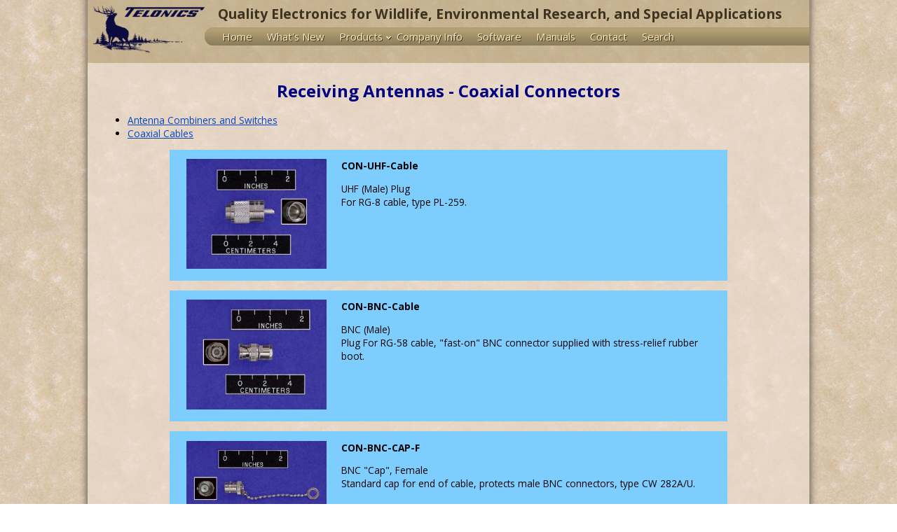

--- FILE ---
content_type: text/html; charset=UTF-8
request_url: https://telonics.com/products/vhfAntennas/connectors.php
body_size: 8960
content:
<!doctype html>
<html>
<head>
<title>Receiving Antennas - Coaxial Connectors | Telonics Inc.</title>
<meta http-equiv="Content-Type" content="text/html;charset=utf-8">
<meta name="viewport" content="width=device-width, initial-scale=1.0" />
<meta name="author" content="Telonics Inc." />
<meta name="copyright" content="Telonics Inc." />
<meta name="rating" content="general" />
<meta name="robots" content="index,follow">
<meta name="revisit-after" content="30 days">
<meta name="description" content="A list of coaxial connectors for use with Receiving Antennas.">
<link href="//fonts.googleapis.com/css?family=Open+Sans+Condensed:300|Open+Sans:400,700,400italic,700italic" rel="stylesheet" type="text/css">
<link href="/css/jquery-ui-1.11.4.min.css" rel="stylesheet" type="text/css">
<link href="/css/mainStyle.css" rel="stylesheet" type="text/css">
<link href="/css/print.css" rel="stylesheet" type="text/css" media="print">
<script type="text/javascript" src="/scripts/jquery/jquery-1.9.1.min.js"></script>
<script type="text/javascript" src="/scripts/jquery/jquery-ui-1.11.4.min.js"></script>
<script type="text/javascript" src="/scripts/general.js"></script>
<!--[if (gte IE 6)&(lte IE 8)]>
<link href="/css/fix-ie7.css" rel="stylesheet" type="text/css">
<script type="text/javascript" src="/scripts/selectivizr-min.js"></script>
<noscript></noscript>
<![endif]--> 
</head>

<body>

<!--ZOOMSTOP-->
<div id="wrapper">
<div id="header">
	<div class="logo"><a href="/"><img src="/layout/header-logo.png" alt="Telonics logo"/></a></div>
	<div class="inner">
		<div class="tagline">Quality Electronics for Wildlife, Environmental Research, and Special Applications</div><div id="navigation"><ul id="nav-list" class="noscript-nav">
				<li><a href="/">Home</a></li
				><li><a href="/newproducts.php">What's New</a></li
				><li><a>Products</a> 
					<ul id="menu-products">
						<li><a href="/wildlife.php">Wildlife</a></li>
						<li><a href="/products/vhfReceivers/">VHF Receivers</a></li>
						<li><a href="/ocean.php">Oceanography</a></li>						<li><a href="/products/proaudio/">Pro Audio</a></li>
					</ul></li
				><li><a href="/company.php">Company Info</a></li><li><a href="/software/">Software</a></li
				><li><a href="/manuals.php">Manuals</a></li
				><li><a href="/contact.php">Contact</a></li
				><li><a href="/search/index.php" id="search-link-noscript">Search</a></li>
			</ul></div><div id="search-box" class="search-box">
<form method="get" action="/search/index.php" class="zoom_searchform"><input type="hidden" name="zoom_sort" value="0" />
<input type="text" name="zoom_query" size="20" value="" id="zoom-search-query" class="zoom-widget ui-widget ui-corner-all ui-state-default" placeholder="Search for..."/>
<input type="submit" value="Go" id="zoom-search-btn" class="zoom-widget"/>

<div id="zoom-match" class="inline-block">
    <input type="radio" id="zoom-match-any" name="zoom_and" value="0" checked="checked"><label for="zoom-match-any">Any Terms</label>
    <input type="radio" id="zoom-match-all" name="zoom_and" value="1"/><label for="zoom-match-all">All Terms</label>
</div>

<div class="inline-block">
<div class="zoom-box-label inline-block">Category:</div>
<select name="zoom_cat[]" id="zoom-category"><option value="-1" selected="selected">All</option><option value="0">Wildlife</option><option value="1">Oceanography</option><option value="2">Intrusion Detection</option><option value="3">Pro Audio</option></select>
</div>

<div class="inline-block">
<div class="zoom-box-label inline-block">Results per page:</div>
<select name="zoom_per_page" id="zoom-per-page">
   <option selected="selected">10</option>
   <option>20</option>
   <option>50</option>
   <option>100</option>
</select>
</div>
</form>
<div class="search-close"><span class="span-link search-toggle">Close</span></div>
</div></div></div>
<div id="content-outer"><div id="content">
<!--ZOOMRESTART-->

<h1>Receiving Antennas - Coaxial Connectors</h1>

<ul class="related">
	<li><a href="/products/accessories/antenna-control-units.php">Antenna Combiners and Switches</a></li>
	<li><a href="cables.php">Coaxial Cables</a></li>
</ul>

<div class="related-product">
<div class="inline-block photo"><img src="/images/products/connectors/CON-UHF-CABLE_1.jpg" alt="CON-UHF-Cable" title="CON-UHF-Cable" style="width:200px;"/></div>
<div class="inline-block info"><p>CON-UHF-Cable</p>
<p>UHF (Male) Plug<br />
For RG-8 cable, type PL-259.</p>
</div></div>

<div class="related-product">
<div class="inline-block photo"><img src="/images/products/connectors/CON-BNC-CABLE_1.jpg" alt="CON-BNC-Cable" title="CON-BNC-Cable" style="width:200px;"/></div>
<div class="inline-block info"><p>CON-BNC-Cable</p>
<p>BNC (Male)<br />
Plug For RG-58 cable, "fast-on" BNC connector supplied with stress-relief rubber boot.</p>
</div></div>

<div class="related-product">
<div class="inline-block photo"><img src="/images/products/connectors/CON-BNC-CAP-F_1.jpg" alt="CON-BNC-CAP-F" title="CON-BNC-CAP-F" style="width:200px;"/></div>
<div class="inline-block info"><p>CON-BNC-CAP-F</p>
<p>BNC "Cap", Female<br />
Standard cap for end of cable, protects male BNC connectors, type CW 282A/U.</p>
</div></div>

<div class="related-product">
<div class="inline-block photo"><img src="/images/products/connectors/CON-BNC-CAP-M_1.jpg" alt="CON-BNC-CAP-M" title="CON-BNC-CAP-M" style="width:200px;"/></div>
<div class="inline-block info"><p>CON-BNC-CAP-M</p>
<p>BNC "Cap", Male<br/>
Protects female BNC connectors when not in use, type 155A/U.</p>
</div></div>

<div class="related-product">
<div class="inline-block photo"><img src="/images/products/connectors/CON-BNC-EL-JP_1.jpg" alt="CON-BNC-EL-J/P" title="CON-BNC-EL-J/P" style="width:200px;"/></div>
<div class="inline-block info"><p>CON-BNC-EL-J/P</p>
<p>BNC "L", Right Angle Coupler<br />
Male-to-female, type UG-306A.</p>
</div></div>

<div class="related-product">
<div class="inline-block photo"><img src="/images/products/connectors/CON-BNC-BNC-JJ_1.jpg" alt="CON-BNC/BNC-J/J" title="CON-BNC/BNC-J/J" style="width:200px;"/></div>
<div class="inline-block info"><p>CON-BNC/BNC-J/J</p>
<p>BNC Straight "Barrel" Coupler<br />
Female-to-female, type UG-914-U.</p>
</div></div>

<div class="related-product">
<div class="inline-block photo"><img src="/images/products/connectors/CON-BNC-BNC-PP_1.jpg" alt="CON-BNC/BNC-P/P" title="CON-BNC/BNC-P/P" style="width:200px;"/></div>
<div class="inline-block info"><p>CON-BNC/BNC-P/P</p>
<p>BNC Straight "Anti-Barrel" Coupler<br />Male-to-male, type UG-491-B/U.</p>
</div></div>

<div class="related-product">
<div class="inline-block photo"><img src="/images/products/connectors/CON-BNC-BNC-THK_1.jpg" alt="CON-BNC/BNC-THK" title="CON-BNC/BNC-THK" style="width:200px;"/></div>
<div class="inline-block info"><p>CON-BNC/BNC-THK</p>
<p>BNC Bulkhead Coupler<br />
Female-to-female, type UG-492D/U, 0.281-inch maximum panel thickness.</p>
</div></div>

<div class="related-product">
<div class="inline-block photo"><img src="/images/products/connectors/CON-BNC-BNC-THN_1.jpg" alt="CON-BNC/BNC-THN" title="CON-BNC/BNC-THN" style="width:200px;"/></div>
<div class="inline-block info"><p>CON-BNC/BNC-THN</p>
<p>BNC Bulkhead Coupler<br />Female-to-female, type UG-492B/U, 0.156 inch maximum panel thickness.</p>
</div></div>

<div class="related-product">
<div class="inline-block photo"><img src="/images/products/connectors/CON-BNC-UHF-JP_1.jpg" alt="CON-BNC/UHF-J/P" title="CON-BNC/UHF-J/P" style="width:200px;"/></div>
<div class="inline-block info"><p>CON-BNC/UHF-J/P</p>
<p>Adapter, BNC (Female) to UHF (Male)<br />Type UG-273/U.M</p>
</div></div>

<div class="related-product">
<div class="inline-block photo"><img src="/images/products/connectors/CON-BNC-UHF-PJ_1.jpg" alt="CON-BNC/UHF-P/J" title="CON-BNC/UHF-P/J" style="width:200px;"/></div>
<div class="inline-block info"><p>CON-BNC/UHF-P/J</p>
<p>Adapter, BNC (Male) to UHF (Female)<br />Type UG-255/U</p>
</div></div>

<div class="related-product">
<div class="inline-block photo"><img src="/images/products/connectors/CON-UHF-UHF-JJ_1.jpg" alt="CON-UHF/UHF-J/J" title="CON-UHF/UHF-J/J" style="width:200px;"/></div>
<div class="inline-block info"><p>CON-UHF/UHF-J/J</p>
<p>UHF Straight "Barrel" Coupler<br />Female-to-female, type PL-258.</p>
</div></div>

<div class="related-product">
<div class="inline-block photo"><img src="/images/products/connectors/CON-UHF-UHF-PP_1.jpg" alt="CON-UHF/UHF-P/P" title="CON-UHF/UHF-P/P" style="width:200px;"/></div>
<div class="inline-block info"><p>CON-UHF/UHF-P/P</p>
<p>UHF Straight "Anti-Barrel" Coupler,<br />Male-to-male.</p>
</div></div>

</div></div>

<!--ZOOMSTOP-->
<div id="footer">
<div class="right">
<div class="copyright">&copy;2026 Telonics, Inc.</div>
<div class="lastUpdate">Page last updated on Tuesday April 02, 2019</div>
</div></div><!--ZOOMRESTART-->
</div>

</body>
</html>

--- FILE ---
content_type: text/css
request_url: https://telonics.com/css/mainStyle.css
body_size: 18415
content:
body,html,input{font-family:"Open Sans",Arial,sans-serif}body,html{min-height:100%;padding:0;margin:0}html{font-size:10.2pt;color:#000}body{text-align:center;background:transparent url(/layout/bg_parchment.jpg) repeat top left}figure{margin:1em 0}.span-link,.spanLink,a,a:visited{color:#0445c7;cursor:pointer}a:active{color:#343e19}ul>li{list-style-type:disc}div,h1,h2,h3,h4,h5,h6,p,td,th{box-sizing:border-box}.toggle-section-label{display:none}#wrapper{padding:90px 0 3em 0;position:absolute;top:0;bottom:0;left:0;right:0}#content-outer,#footer,#header{width:1030px;margin:0 auto;position:relative}#header{height:90px;margin-top:-90px;padding:0;text-align:left;font-size:1.1em;background-color:#b49f75;background:#b49f75 transparent;background:rgba(180,159,117,.5)}#header .inner{height:100%;margin-left:167px;position:relative}#header .logo{margin:.25em 1em 0 .25em;vertical-align:middle;width:167px;float:left}#header .logo img{width:167px;height:75px}#header .tagline{box-sizing:content-box;color:#3d3320;font-size:130%;font-weight:700;height:30%;padding:.3em .25em .3em 0}#header #navigation ul.noscript-nav{padding:0}#header #navigation ul.noscript-nav li{display:inline-block}#header #navigation{background:#897959 url(/layout/navbar-bg.png) top repeat-x;line-height:20px}#header #navigation,#header #navigation.extended{border-radius:12px 0 0 12px}#header #navigation a{text-decoration:none}#header .ui-widget-content{background:transparent none;border:0;color:#000}#header .ui-widget{font-size:100%}#header .ui-menu{list-style:none;padding:0;margin:0;display:block;outline:0}#header .ui-menu .ui-menu{position:absolute}#header .ui-menu .ui-menu-item{width:auto;position:relative;margin:0;padding:3px 1em 3px .4em;cursor:default;min-height:0;list-style-image:url([data-uri])}#header .ui-menu li ul{padding:0 .5em .5em}#header .ui-menu li ul .ui-menu-item{font-size:100%;padding:0;width:100%;white-space:nowrap}#header .ui-menu .ui-menu-divider{margin:5px 0;height:0;font-size:0;line-height:0;border-width:1px 0 0 0}#header .ui-state-active,#header .ui-state-focus,#header .ui-state-hover,#header .ui-widget-content #header .ui-state-active,#header .ui-widget-content .ui-state-focus,#header .ui-widget-content .ui-state-hover,#header .ui-widget-header .ui-state-active,#header .ui-widget-header .ui-state-focus,#header .ui-widget-header .ui-state-hover{border:0;background:transparent none;font-weight:400;color:#000}#header .span-link,#header .ui-state-active a,#header .ui-state-active a:link,#header .ui-state-active a:visited,#header .ui-state-focus a,#header .ui-state-focus a:hover,#header .ui-state-focus a:link,#header .ui-state-focus a:visited,#header .ui-state-hover a,#header .ui-state-hover a:hover,#header .ui-state-hover a:link,#header .ui-state-hover a:visited,#header .ui-widget-content a,#search-box .zoom-box-label{color:#ffe7bd;text-shadow:1px 1px 0 #3d3320;text-decoration:none}#header .ui-widget-content .ui-widget-content{background:#897959 none;border:0;border-radius:0 0 12px 12px;color:#000}#header .ui-menu li ul .ui-state-active,#header .ui-menu li ul .ui-state-active a,#header .ui-menu li ul .ui-state-focus,#header .ui-menu li ul .ui-state-focus a{background:#b29d74 none;color:#3d3320;text-shadow:1px 1px 0 #ffe7bd}#header .ui-menu li ul a{width:100%;display:inline-block}#header .ui-menu-icons{position:relative}#header .ui-menu-icons .ui-menu-item{padding-left:2em}#header .ui-icon,#header .ui-state-active .ui-icon,#header .ui-state-focus .ui-icon,#header .ui-state-hover .ui-icon,#header .ui-widget-content .ui-icon{background-image:url(images/ui-icons_ffe7bd-shadow_256x240.png)}#header .ui-menu .ui-icon{position:absolute;top:4px;bottom:0;left:.2em;margin:auto -2px auto 0}#header .ui-menu .ui-menu-icon{left:auto;right:0}#header .ui-menu li{display:inline-block}#header .ui-menu li ul{top:100%!important;left:0!important;margin-left:-1px}#header .ui-menu li ul ul{top:0!important;left:100%!important}#header #menu-products{display:none;background:#685c43 url(/layout/search-bg.png) top repeat-x}#search-box{border:0;background:#685c43 url(/layout/search-bg.png) top repeat-x;text-align:left;padding:2px 1em;margin:0 0 0 1.5em;z-index:100;font-size:10pt;display:none;border-radius:0 0 6px 6px;line-height:1em;position:absolute;right:0}#search-box .ui-icon,#search-box .ui-state-active .ui-icon,#search-box .ui-state-focus .ui-icon,#search-box .ui-state-hover .ui-icon,#search-box .ui-widget-content .ui-icon{background-image:url(images/ui-icons_222222_256x240.png)}#search-box .search-close{padding:0 .25em .25em 0;text-align:right}#search-box input,.zoom_searchform select{font-size:10pt}#zoom-match{display:inline-block;margin:4px 0}#zoom-category-menu.ui-menu .ui-menu-item,#zoom-per-page-menu.ui-menu .ui-menu-item{padding:0}#search-box #zoom-category-button,#search-box #zoom-per-page-button,#search-box .ui-button-text,#search-box .ui-selectmenu-text,#search-box .zoom-widget{padding:0 6px;vertical-align:middle}#search-box .ui-selectmenu-text{padding:0}#search-box .ui-state-default,#search-box .ui-widget-content .ui-state-default{border:1px solid #705f42;font-weight:400;font-size:10pt;color:#454545}#search-box .ui-state-default,#search-box .ui-widget-content .ui-state-default,#search-box .ui-widget-header .ui-state-default{background:#f6f6f6}#search-box .ui-state-focus,#search-box .ui-state-hover,#search-box .ui-widget-content .ui-state-focus,#search-box .ui-widget-content .ui-state-hover,#search-box .ui-widget-header .ui-state-focus,#search-box .ui-widget-header .ui-state-hover{border:1px solid #705f42;background:#f6f6f6;font-weight:400;color:#2b2b2b}#search-box .ui-state-active,#search-box .ui-widget-content .ui-state-active,#search-box .ui-widget-header .ui-state-active{border:1px solid #003eff;background:#007fff;font-weight:400;color:#fff}#search-box .ui-selectmenu-button span.ui-selectmenu-text{text-align:left;display:block;line-height:1.4;overflow:hidden;text-overflow:ellipsis;white-space:nowrap}#search-box .ui-menu .ui-menu-item{position:relative;margin:0;padding:3px 1em 3px .4em;cursor:pointer;min-height:0;list-style-image:url([data-uri])}#search-box .zoom-box-label{display:inline-block;margin-left:.5em}#search-box #zoom-category{width:11em}#search-box #zoom-per-page{width:4em}#search-box #zoom-search-query{width:210px;max-width:85%}#content-outer,#footer{background:#f4e5db transparent;background:rgba(244,229,219,.5)}#content-outer{min-height:100%;text-align:left}#content{padding:1.25em;padding-top:.5em;min-height:100%}#footer{height:3em;margin-bottom:-3em}#footer,#footer a{color:#6d6d6d}#footer>div{display:inline-block;vertical-align:top;font-size:8pt}#footer>.left{padding-left:1.25em;text-align:left}#footer .right{width:100%;padding-right:1.25em;text-align:right}.inline-block{display:inline-block}li.blankLine{list-style-type:none}div.centered{text-align:center}table.centered{margin:0 auto}h1,h2,h3,h4{font-weight:700}h1{font-size:18pt;color:navy;text-align:center}h1 span.subhead{font-size:14px}h2{font-size:14pt;margin-top:2em}h2.main{width:100%;color:#000;text-align:center;background-color:#8cc1f7;border:1px solid #5495d7;padding:4px 0}h3{font-size:12pt;margin-top:1.5em;margin-bottom:.25em}h4{font-size:11pt;margin-top:1.5em;margin-bottom:.25em}p{margin-top:.2em}img{border:0;background-color:transparent;max-width:100%}.index-block{display:inline-block;vertical-align:top;text-align:center;padding:0}#index-info #address,#index-info #hours{margin-bottom:1em}#index-panels{text-align:center}#index-panels>div{width:30%;vertical-align:top}#index-panels #index-building{margin:0 1em;width:34%}#index-panels #index-building a{display:block}#index-panels #index-building img{width:100%}.index-telonics-label{font-size:14pt;font-weight:700;text-decoration:italic}#company-info .label,#past-event-link{font-size:10.5pt;font-weight:700}#block-events .label,#block-new .label{font-size:12pt;font-weight:700}#block-events,#block-new{font-size:10pt;background-color:#8cc1f7;border:1px solid #5495d7;border-radius:4px;padding:.5em}#block-new{text-align:center;margin-bottom:1em}#block-events{font-size:9pt}#past-events-shell{display:none}#past-events{text-align:left}#past-events ul{padding-left:1.5em;margin:0}#past-events dl{margin:.5em}#past-events dl dt{margin:0;padding:0;font-weight:700}#past-events dl dd{margin:0 0 1em 1em;padding:0}#ClockTime{text-align:center;font-size:18pt;font-weight:700}.featureList li{margin-bottom:10px}#new-products{position:relative;margin:0 auto;width:1000px}#new-products-bg,#new-products-fg{border:0;padding:0}#new-products-fg{position:absolute;top:0;left:0}div.img-caption-center{text-align:center;margin-bottom:2em}div.img-caption-center .border{border:2px solid #000}div.img-caption-center div{width:60%;margin:0 auto;font-weight:700;font-size:90%}.img-caption-center-multi{width:100%;text-align:center;font-weight:700}.img-caption-center-multi>div{display:inline-block;max-width:47%}.img-caption-center-multi>div>div{margin:0 auto}#content .img-caption-center img,#content .img-caption-center-multi img{max-width:100%}.img-caption-center-infobox{text-align:center;width:100%}.img-caption-center-infobox>figure{display:inline-block;max-width:50%;margin:0 8em 0 0}.img-caption-center-infobox>div{display:inline-block;text-align:left;vertical-align:top}.legacy-disclaimer{font-weight:700;padding:.25em;border:1px solid #b49f75;background-color:#eee;max-width:80%;margin:0 auto 1em auto;text-align:justify}table.prodLists{border-collapse:collapse}table.prodLists td{border:1px solid #b69972;border-width:0 1px 0 1px;padding:2px}table.prodLists ul{margin-left:2px;padding-left:16px}#main-product-shell{text-align:center;vertical-align:top}#main-product-shell>a{text-decoration:none;color:#000}div.block-index-product{width:166px;display:inline-block;margin:.5em;text-align:center;overflow:hidden;vertical-align:top}div.block-index-product a{font-weight:700}div.block-index-product .caption{font-size:9pt;padding:0}div.block-index-product .label{color:#0445c7;background-color:#8cc1f7;border-radius:6px;border:1px solid #5495d7;padding:.25em 0;font-size:11pt;font-weight:700;width:164px}div.block-index-product img{margin:5px 0;border:1px solid #655025;border-radius:6px}.full-width{width:100%}div.screenshots{width:100%;margin:0;padding:0;text-align:center}div.screenshots>div{display:inline-block;max-width:350px;vertical-align:top;margin:.5em}div.screenshots>div img{max-width:200px;border:1px solid #000}div.table-container{width:100%;padding:0}table td{font-size:10pt}table.models{border-spacing:2px;margin:0 auto}table.models th{padding:5px;background-color:#8cc1f7;color:#000;font-size:11px;font-weight:700;text-align:center}table.models td{background-color:#eee;font-weight:400;font-size:11px;text-align:center}table.models tr.head-minor td{font-weight:700}table.models.multiRow3{border:1px solid transparent;border-spacing:0}table.models.multiRow3 td,table.models.multiRow3 th{border:1px solid transparent;border-spacing:1px;background-clip:padding-box}table.models.multiRow3 td.separator{border-bottom:1px solid #8cc1f7}table.models.multiRow3 tr:last-child td.separator,table.models.multiRow3 tr:nth-last-child(3) td.separator{border-bottom:none}table.noSort td.boolean{font-family:sans-serif;font-weight:400;font-size:11px}table.sortable a.sortheader{font-size:9px;color:#000;font-weight:400;text-align:center;height:34px}table.sortable span.sortarrow{color:#000;font-weight:400;text-decoration:none}p.model-info{font-size:9pt}table.parts-table{border-collapse:separate;border-spacing:1px;width:100%}table.parts-table tr{background-color:#eee}table.parts-table tr:first-child{background-color:#8cc1f7}table.parts-table td,table.parts-table th{padding:2px;vertical-align:top;text-align:center;font-size:10.5pt}table.parts-table td:last-child,table.parts-table th:last-child{text-align:left}table.parts-table td:first-child,table.parts-table th:first-child{width:5em}ul.horizontalList{width:600px}ul.horizontalList li{display:inline;list-style-type:circle;width:250px}#productMenu{font-size:90%}#productMenu_wrapper{position:absolute;text-align:left;z-index:300}div.tableBG{width:100%;background-color:#7ecdff}table.photoTable{width:100%}table.photoTable td.imgCell{width:275px;text-align:center;padding-bottom:10px;padding-top:15px;vertical-align:top}table.photoTable td.imgDesc{vertical-align:top;padding-bottom:10px;padding-top:15px;padding-right:15px;font-size:10.5pt}ul.detailList li{font-weight:700;font-size:12px}ul.detailList li.noBul{font-weight:700;font-size:12px;list-style-type:none}.productLabel{font-weight:700}div.extraInfo{padding-left:25px}dl.features dt{font-weight:700;margin-bottom:.2em}dl.features dd{margin-left:0;margin-bottom:1em}ol.quarterly{padding-left:2em}ol.quarterly li{padding-left:.5em}ol.quarterly .kw{font-size:80%}table.specs{border-spacing:1px;width:100%}table.specs td,table.specs th{border:0;padding:2px;vertical-align:top;text-align:left;font-size:9pt}table.specs th{font-weight:700;width:220px;background-color:#8cc1f7}table.specs td{background-color:#eee}table.specs table,table.specs table td,table.specs table th{border:1px solid #000;border-collapse:collapse;vertical-align:top}table.specs td p:first-child{margin-top:0}table.specs td p:last-child{margin-bottom:0}.moreInfoLinkLabel{font-weight:700}.moreInfoLink{font-weight:700;color:#00f;cursor:pointer}.moreInfoLink:before{content:"- "}.moreInfoContent{display:none}div.photo-gallery{text-align:center}div.photo-gallery div.block-gallery-thumb{width:120px;height:120px;vertical-align:top}div.photo-gallery div.thumb{font-size:9pt;text-align:center;vertical-align:top}div.photo-gallery div.thumb a{background-color:transparent}div.photo-gallery img{border:1px solid #634f3f;border-radius:4px;max-width:100px;max-height:100px;vertical-align:bottom}div.related-product{background-color:#7ecdff;width:80%;margin:1em auto;padding:1em .5em;text-align:left}div.related-product div.photo{width:30%;text-align:center;vertical-align:top}div.related-product div.info{width:69%;vertical-align:top}div.related-product .info p:first-child{font-weight:700;margin-top:0}div.related-product .info p:last-child{margin-bottom:0}table.photo-table{width:80%;border-spacing:0 1px;margin:0 auto}table.photo-table th{background-color:#8cc1f7;width:210px;padding:5px;text-align:center;vertical-align:top}table.photo-table th a{position:relative}table.photo-table td{font-size:10.5pt;background-color:#eee;padding:5px;vertical-align:top}table.photo-table th img{vertical-align:bottom}table.photo-table .z-icon{position:absolute;right:1px;bottom:1px}table.photo-table .label{vertical-align:top;font-weight:700;margin-bottom:.5em}@media only screen and (min-width:600px){#content-outer:after,#content-outer:before,#footer:after,#footer:before,#header:after,#header:before{content:" ";height:100%;position:absolute;top:0;width:15px}#content-outer:before,#footer:before,#header:before{box-shadow:-10px 0 10px -8px rgba(0,0,0,.5) inset;left:-15px}#content-outer:after,#footer:after,#header:after{box-shadow:10px 0 10px -8px rgba(0,0,0,.5) inset;right:-15px}}@media only screen and (max-width:1060px){#content img{max-width:80%}#content-outer,#footer,#header{width:90%;max-width:90%}#header .logo{margin-right:.5em;margin-bottom:6px}#header .logo,#header .logo img{width:120px;height:54px}#header .inner{margin-left:120px}#header #navigation{clear:left;margin-left:-120px;border-radius:0}#content{padding:.5em}div.table-container{overflow-x:auto}}@media only screen and (max-width:885px){html{font-size:10pt}#content-outer,#footer,#header{width:95%;max-width:95%}#header .logo{margin-right:0;margin-bottom:0}#header .logo,#header .logo img{width:100px;height:45px}#header .tagline{font-size:100%}#header .inner{margin-left:110px}#wrapper{padding:75px 0 3em 0}#header{height:75px;margin-top:-75px}#header #navigation{margin-left:-110px;border-radius:0}ul{padding-left:2em}.img-caption-center-infobox>figure{margin:0 2em 0 0}div.related-product{width:100%}}@media only screen and (max-width:835px){#wrapper{padding:101px 0 3em 0}#header{height:101px;margin-top:-101px}div.img-caption-center div{width:100%}table.photo-table{width:100%}table.photo-table th{width:40%}#content table.photo-table th img{max-width:100%}}@media (max-width:599px){#content-outer,#footer,#header{width:100%;max-width:100%}.img-caption-center-infobox{text-align:center;width:100%}.img-caption-center-infobox>figure{display:inline-block;margin:0 .5em 0 0}.img-caption-center-infobox>div{display:inline-block;text-align:left;vertical-align:top}#content .img-caption-center-infobox>div>div img{max-width:100px}table.specs>tbody>tr>td,table.specs>tbody>tr>th,table.specs>thead>tr>td,table.specs>thead>tr>th{display:block;width:100%}table.photoTable td.imgCell{max-width:200px;text-align:left;padding:.5em}table.photoTable td.imgCell img{max-width:100%!important}table.photoTable td.imgDesc{padding:.5em .5em .5em 0;font-size:10.5pt}div.extraInfo{padding-left:0}}@media (max-width:480px){#header .tagline{font-size:85%;padding-top:0}table.photo-table{width:100%}table.photo-table td,table.photo-table th{width:100%;display:block}table.photo-table th{text-align:center!important}table.photo-table td{margin-bottom:1em}}@media (max-width:415px){#content-outer,#footer,#header{width:100%;max-width:100%}#header .logo{margin-bottom:8px}#wrapper{padding:135px 0 3em 0}#header{height:135px;margin-top:-135px}#header #navigation>ul>li{width:33%;padding:3px 0;text-align:center}#header #navigation>ul>li:nth-child(3n+2){width:34%}#header #navigation #search-link,#header #navigation>ul>li>a{width:100%;display:inline-block}#header #navigation #menu-products{margin-left:-18px}ul{padding-left:1em}#header .ui-menu .ui-menu-icon{right:5px}.img-caption-center-infobox{text-align:center}.img-caption-center-infobox>figure{max-width:80%;margin:0}#content .img-caption-center-infobox>figure>img{max-width:100%}#content .img-caption-center-infobox>div{max-width:100%}table.photoTable td.imgCell{max-width:150px}div.related-product div.photo{width:100%;display:block;text-align:center}div.related-product div.info{width:100%;vertical-align:top}div.related-product .info p:first-child{text-align:center}div.photo-gallery div.block-gallery-thumb{width:100px;height:100px}div.photo-gallery img{max-width:80px;max-height:80px}}

--- FILE ---
content_type: text/css
request_url: https://telonics.com/css/print.css
body_size: 1361
content:
body,
#header,
#content-outer,
#footer,
table.models,
div.tableBG {
	width: 100%;
	max-width: 100%;
}
.body-inner { padding: 0px; width: 100%;}

h1, h2, h3, h4, h5 { color: #000; border: 1px solid #000; page-break-after: avoid; }
h2.main { border-color: #000; }

/* Don't print these */
.banner, .navbar, .inner #navigation, td.topEnd img, .no-print, #search-box {
	display: none;
}

.print { display: block !important; }

table.models,
table.specs {
	page-break-inside: avoid;
	background-color: transparent;
	border: 1px solid #000000;
	border-collapse: collapse;
}

table.models th,
table.specs th {
	background-color: transparent;
	border: 1px solid #000000;
}

table.models td,
table.specs td {
	background-color: transparent;
	border: 1px solid #000000;
}

table.specs { border-spacing: 0px; width: 100%; }
table.specs th { width: 200px; }

table.related-products { width: 94%; } /* firefox eats rows in certain cases when printed if >= 95% because reasons??? */
table.related-products td:first-child { width: 220px; }

.moreInfoLinkLabel, .moreInfoLink { display: none; }
/*moreInfoContent { display: block !important; }*/

/* Related Products */
div.related-product { width: 100%; margin: 0; }
div.related-product div.photo { width: 35%; }
div.related-product div.info { width: 64%; font-size: 90%; }

--- FILE ---
content_type: application/javascript
request_url: https://telonics.com/scripts/general.js
body_size: 3563
content:
$(function() {
	var menuSlideTime = 200;
	var $search = $("#search-box");
	var $nav = $("#navigation");
	// Navigation menu
	$("#nav-list").removeClass("noscript-nav").menu({position: { my: "left top-10", at: "right" }, icons: {submenu: "ui-icon-carat-1-s"}});
	var navList = $("#nav-list").menu("instance");
	navList._close = function(startMenu) {
		if(!startMenu) { startMenu = this.active ? this.active.parent() : this.element; }
		startMenu.find(".ui-menu").slideUp(menuSlideTime).attr("aria-hidden", "true").attr("aria-expanded", "false").end().find(".ui-state-active").not(".ui-state-focus").removeClass("ui-state-active");
	};
	navList._open = function(submenu) {
		var position = $.extend({of: this.active}, this.options.position);
		clearTimeout(this.timer);
		this.element.find(".ui-menu").not(submenu.parents(".ui-menu")).slideUp(menuSlideTime).attr("aria-hidden", "true");
		submenu.slideDown(menuSlideTime).removeAttr("aria-hidden").attr("aria-expanded", "true").position(position);
		$("#search-box").slideUp(menuSlideTime);
	};

	// Search box
	$("#search-link-noscript").replaceWith('<span class="search-toggle span-link" id="search-link">Search</span>');
	$(".search-toggle").on("click", function(event) {
		$("#search-box").slideToggle(menuSlideTime);
	});
	$("#zoom-search-btn").button();
	$("#zoom-category, #zoom-per-page").selectmenu();
	$("#zoom-category-menu, #zoom-per-page-menu").addClass("search-menu");
	$("#zoom-match").buttonset();

	// Show/Hide content
	$(".toggle-section-label .span-link").click(function() {
		var $label = $(this);
		var $target = 0;
		if ($label.parent().parent().next(".toggle-section-content").length) {
			$target = $label.parent().parent().next(".toggle-section-content");
		}
		else if ($label.parent().next(".toggle-section-content").length) {
			$target = $label.parent().next(".toggle-section-content");
		}
		if($target) {
			$target.slideToggle(200, function() {
				if($label.text() == "Show") { $label.text("Hide"); }
				else { $label.text("Show"); }
			});
		}
	});
	$(".toggle-section-content").hide();
	$(".toggle-section-label").show();

	var delayInfo = 200;
	$(".show-info").on("click", function() {
		$this = $(this);
		$hiddenBlock = $this.next(".hidden");
		$hideLink = $hiddenBlock.next(".hide-info");
		$this.slideUp({duration: delayInfo});
		$hiddenBlock.slideDown({duration: delayInfo});
		$hideLink.slideDown({duration: delayInfo});
	});
	
	$(".hide-info").on("click", function() {
		$this = $(this);
		$hiddenBlock = $this.prev(".hidden");
		$showLink = $hiddenBlock.prev(".show-info");
		$this.slideUp({duration: delayInfo});
		$hiddenBlock.slideUp({duration: delayInfo});
		$showLink.slideDown({duration: delayInfo});
	});
});

function ExpandData(Link, Expanded)
{
	this.Link = Link;
	this.Expanded = Expanded;
	this.Status = false;
}

function expandInfoLink(obj, data)
{
	obj.innerHTML = (data.Status) ? data.Link : data.Expanded;
	data.Status = !data.Status;
}

function toggleMoreInfo(link, target)
{
	var targetDiv = document.getElementById(target);
	targetDiv.style.display = targetDiv.style.display == "none" ? "block" : "none";
	//link.innerHTML = targetDiv.style.display == "none" ? "Show" : "Hide";
	link.innerHTML = targetDiv.style.display == "none" ? "Show" : "Hide";
}

function toBottom(tarID)
{
	document.getElementById(tarID).scrollTop = document.getElementById(tarID).scrollHeight;
}

function getUrlParam(name) {
	return decodeURIComponent((new RegExp('[?|&]' + name + '=' + '([^&;]+?)(&|#|;|$)').exec(location.search)||[,""])[1].replace(/\+/g, '%20'))||null;
}